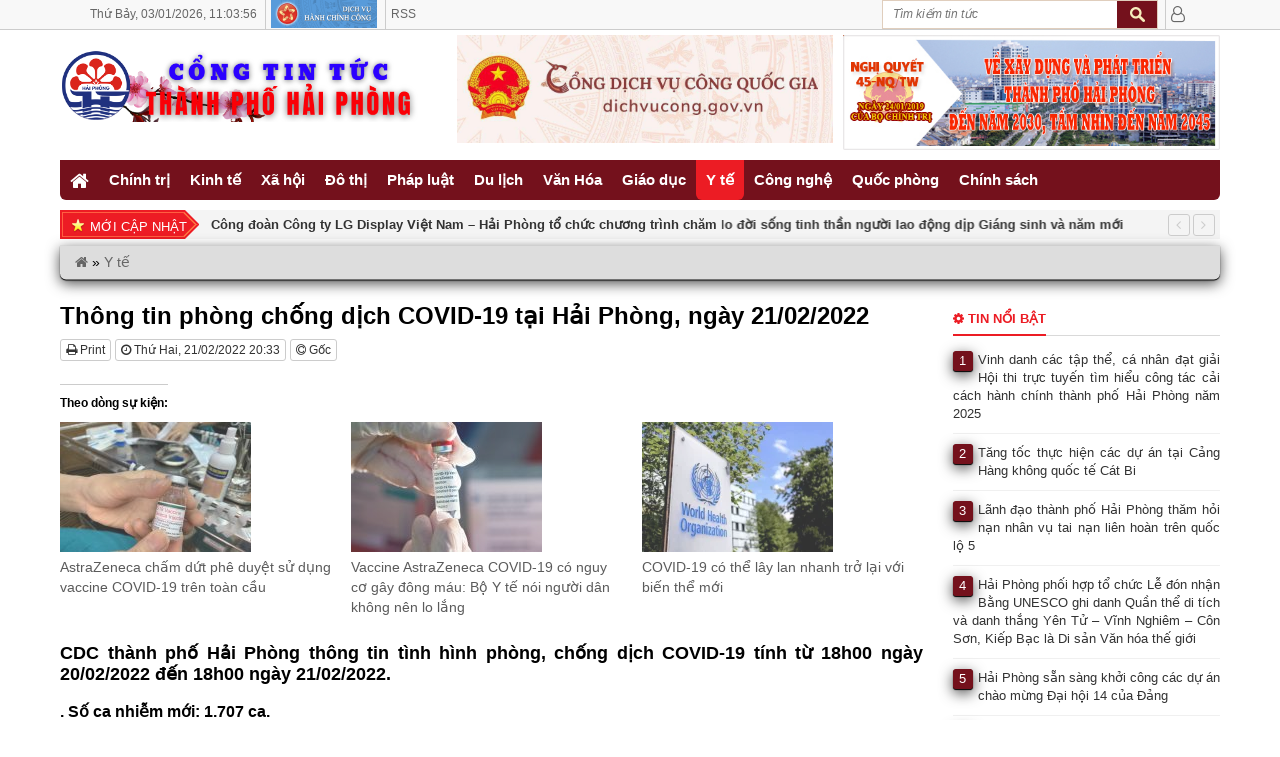

--- FILE ---
content_type: text/html; charset=UTF-8
request_url: https://thanhphohaiphong.gov.vn/thong-tin-phong-chong-dich-covid-19-tai-hai-phong-ngay-21-02-2022.html
body_size: 13677
content:
<!DOCTYPE HTML><html
lang=vi-VN><head><style>img.lazy{min-height:1px}</style><link
href=https://thanhphohaiphong.gov.vn/wp-content/plugins/w3-total-cache/pub/js/lazyload.min.js as=script> <script async defer crossorigin=anonymous src="https://connect.facebook.net/vi_VN/sdk.js#xfbml=1&version=v22.0"></script> <meta
name='robots' content='index, follow, max-image-preview:large, max-snippet:-1, max-video-preview:-1'><style>img:is([sizes="auto" i], [sizes^="auto," i]) { contain-intrinsic-size: 3000px 1500px }</style><meta
charset="UTF-8"><meta
http-equiv="X-UA-Compatible" content="IE=edge"><meta
name="viewport" content="width=device-width, initial-scale=1.0"><meta
property="article:author" content="https://www.facebook.com/congtintuchaiphong"><meta
property="fb:app_id" content=""><meta
property="fb:admins" content="330147710967887"><meta
name="msvalidate.01" content="6296DE91ED05DB39EC280D7622C12C24"> <script>function startTime() {
			  var today = new Date();
			  var h = today.getHours();
			  var m = today.getMinutes();
			  var s = today.getSeconds();
			  m = checkTime(m);
			  s = checkTime(s);
			  document.getElementById('clock').innerHTML =
			  h + ":" + m + ":" + s;
			  var t = setTimeout(startTime, 500);
			}
			function checkTime(i) {
			  if (i < 10) {i = "0" + i};  // add zero in front of numbers < 10
			  return i;
			}</script> <script>document.addEventListener("visibilitychange", function() {
				if (document.hidden){
					console.log("Browser tab is hidden")
				} else {
					console.log("Browser tab is visible")
					location.reload();
				}
			});</script> <title>Thông tin phòng chống dịch COVID-19 tại Hải Phòng, ngày 21/02/2022</title><meta
name="description" content="CDC thành phố Hải Phòng thông tin tình hình phòng, chống dịch COVID-19 tính từ 18h00 ngày 20/02/2022 đến 18h00 ngày 21/02/2022. . Số ca nhiễm mới: 1.707 | Cổng tin tức thành phố Hải Phòng"><link
rel=canonical href=https://thanhphohaiphong.gov.vn/thong-tin-phong-chong-dich-covid-19-tai-hai-phong-ngay-21-02-2022.html><meta
property="og:locale" content="vi_VN"><meta
property="og:type" content="article"><meta
property="og:title" content="Thông tin phòng chống dịch COVID-19 tại Hải Phòng, ngày 21/02/2022"><meta
property="og:description" content="CDC thành phố Hải Phòng thông tin tình hình phòng, chống dịch COVID-19 tính từ 18h00 ngày 20/02/2022 đến 18h00 ngày 21/02/2022. . Số ca nhiễm mới: 1.707 | Cổng tin tức thành phố Hải Phòng"><meta
property="og:url" content="https://thanhphohaiphong.gov.vn/thong-tin-phong-chong-dich-covid-19-tai-hai-phong-ngay-21-02-2022.html"><meta
property="og:site_name" content="Cổng tin tức thành phố Hải Phòng"><meta
property="article:publisher" content="https://www.facebook.com/congtintuchaiphong"><meta
property="article:published_time" content="2022-02-21T13:33:25+00:00"><meta
property="og:image" content="https://thanhphohaiphong.gov.vn/wp-content/uploads/2022/02/Gia-dich-vu-xet-nghiem-SARS-CoV-2-ap-dung-tu-ngay-2122022-86222-6378089717177370261-scaled.jpg"><meta
property="og:image:width" content="2560"><meta
property="og:image:height" content="1920"><meta
property="og:image:type" content="image/jpeg"><meta
name="author" content="Nguyễn Đức Hạnh"><meta
name="twitter:card" content="summary_large_image"><meta
name="twitter:creator" content="@tintuchaiphong"><meta
name="twitter:site" content="@tintuchaiphong"> <script type=application/ld+json class=yoast-schema-graph>{"@context":"https://schema.org","@graph":[{"@type":"Article","@id":"https://thanhphohaiphong.gov.vn/thong-tin-phong-chong-dich-covid-19-tai-hai-phong-ngay-21-02-2022.html#article","isPartOf":{"@id":"https://thanhphohaiphong.gov.vn/thong-tin-phong-chong-dich-covid-19-tai-hai-phong-ngay-21-02-2022.html"},"author":{"name":"Nguyễn Đức Hạnh","@id":"https://thanhphohaiphong.gov.vn/#/schema/person/5efbdb5237be7465be9d0713d59e99c9"},"headline":"Thông tin phòng chống dịch COVID-19 tại Hải Phòng, ngày 21/02/2022","datePublished":"2022-02-21T13:33:25+00:00","mainEntityOfPage":{"@id":"https://thanhphohaiphong.gov.vn/thong-tin-phong-chong-dich-covid-19-tai-hai-phong-ngay-21-02-2022.html"},"wordCount":416,"publisher":{"@id":"https://thanhphohaiphong.gov.vn/#organization"},"image":{"@id":"https://thanhphohaiphong.gov.vn/thong-tin-phong-chong-dich-covid-19-tai-hai-phong-ngay-21-02-2022.html#primaryimage"},"thumbnailUrl":"https://thanhphohaiphong.gov.vn/wp-content/uploads/2022/02/Gia-dich-vu-xet-nghiem-SARS-CoV-2-ap-dung-tu-ngay-2122022-86222-6378089717177370261-scaled.jpg","keywords":["haiphong.gov.vn"],"articleSection":["Y tế"],"inLanguage":"vi"},{"@type":"WebPage","@id":"https://thanhphohaiphong.gov.vn/thong-tin-phong-chong-dich-covid-19-tai-hai-phong-ngay-21-02-2022.html","url":"https://thanhphohaiphong.gov.vn/thong-tin-phong-chong-dich-covid-19-tai-hai-phong-ngay-21-02-2022.html","name":"Thông tin phòng chống dịch COVID-19 tại Hải Phòng, ngày 21/02/2022","isPartOf":{"@id":"https://thanhphohaiphong.gov.vn/#website"},"primaryImageOfPage":{"@id":"https://thanhphohaiphong.gov.vn/thong-tin-phong-chong-dich-covid-19-tai-hai-phong-ngay-21-02-2022.html#primaryimage"},"image":{"@id":"https://thanhphohaiphong.gov.vn/thong-tin-phong-chong-dich-covid-19-tai-hai-phong-ngay-21-02-2022.html#primaryimage"},"thumbnailUrl":"https://thanhphohaiphong.gov.vn/wp-content/uploads/2022/02/Gia-dich-vu-xet-nghiem-SARS-CoV-2-ap-dung-tu-ngay-2122022-86222-6378089717177370261-scaled.jpg","datePublished":"2022-02-21T13:33:25+00:00","description":"CDC thành phố Hải Phòng thông tin tình hình phòng, chống dịch COVID-19 tính từ 18h00 ngày 20/02/2022 đến 18h00 ngày 21/02/2022. . Số ca nhiễm mới: 1.707 | Cổng tin tức thành phố Hải Phòng","breadcrumb":{"@id":"https://thanhphohaiphong.gov.vn/thong-tin-phong-chong-dich-covid-19-tai-hai-phong-ngay-21-02-2022.html#breadcrumb"},"inLanguage":"vi","potentialAction":[{"@type":"ReadAction","target":["https://thanhphohaiphong.gov.vn/thong-tin-phong-chong-dich-covid-19-tai-hai-phong-ngay-21-02-2022.html"]}]},{"@type":"ImageObject","inLanguage":"vi","@id":"https://thanhphohaiphong.gov.vn/thong-tin-phong-chong-dich-covid-19-tai-hai-phong-ngay-21-02-2022.html#primaryimage","url":"https://thanhphohaiphong.gov.vn/wp-content/uploads/2022/02/Gia-dich-vu-xet-nghiem-SARS-CoV-2-ap-dung-tu-ngay-2122022-86222-6378089717177370261-scaled.jpg","contentUrl":"https://thanhphohaiphong.gov.vn/wp-content/uploads/2022/02/Gia-dich-vu-xet-nghiem-SARS-CoV-2-ap-dung-tu-ngay-2122022-86222-6378089717177370261-scaled.jpg","width":2560,"height":1920},{"@type":"BreadcrumbList","@id":"https://thanhphohaiphong.gov.vn/thong-tin-phong-chong-dich-covid-19-tai-hai-phong-ngay-21-02-2022.html#breadcrumb","itemListElement":[{"@type":"ListItem","position":1,"name":"","item":"https://thanhphohaiphong.gov.vn/"},{"@type":"ListItem","position":2,"name":"Y tế","item":"https://thanhphohaiphong.gov.vn/y-te"},{"@type":"ListItem","position":3,"name":"Thông tin phòng chống dịch COVID-19 tại Hải Phòng, ngày 21/02/2022"}]},{"@type":"WebSite","@id":"https://thanhphohaiphong.gov.vn/#website","url":"https://thanhphohaiphong.gov.vn/","name":"Cổng tin tức thành phố Hải Phòng","description":"","publisher":{"@id":"https://thanhphohaiphong.gov.vn/#organization"},"potentialAction":[{"@type":"SearchAction","target":{"@type":"EntryPoint","urlTemplate":"https://thanhphohaiphong.gov.vn/?s={search_term_string}"},"query-input":{"@type":"PropertyValueSpecification","valueRequired":true,"valueName":"search_term_string"}}],"inLanguage":"vi"},{"@type":"Organization","@id":"https://thanhphohaiphong.gov.vn/#organization","name":"Cổng tin tức thành phố Hải Phòng","url":"https://thanhphohaiphong.gov.vn/","logo":{"@type":"ImageObject","inLanguage":"vi","@id":"https://thanhphohaiphong.gov.vn/#/schema/logo/image/","url":"https://thanhphohaiphong.gov.vn/wp-content/uploads/2019/01/Logo_S4T.png","contentUrl":"https://thanhphohaiphong.gov.vn/wp-content/uploads/2019/01/Logo_S4T.png","width":698,"height":697,"caption":"Cổng tin tức thành phố Hải Phòng"},"image":{"@id":"https://thanhphohaiphong.gov.vn/#/schema/logo/image/"},"sameAs":["https://www.facebook.com/congtintuchaiphong","https://x.com/tintuchaiphong"]},{"@type":"Person","@id":"https://thanhphohaiphong.gov.vn/#/schema/person/5efbdb5237be7465be9d0713d59e99c9","name":"Nguyễn Đức Hạnh","image":{"@type":"ImageObject","inLanguage":"vi","@id":"https://thanhphohaiphong.gov.vn/#/schema/person/image/","url":"https://secure.gravatar.com/avatar/c4c1bdc9234bc53e992c1f794b0ec399296c1185b7233587d095d42fa743047a?s=96&d=mm&r=g","contentUrl":"https://secure.gravatar.com/avatar/c4c1bdc9234bc53e992c1f794b0ec399296c1185b7233587d095d42fa743047a?s=96&d=mm&r=g","caption":"Nguyễn Đức Hạnh"},"sameAs":["https://thanhphohaiphong.gov.vn"]}]}</script> <link
rel=amphtml href=https://thanhphohaiphong.gov.vn/thong-tin-phong-chong-dich-covid-19-tai-hai-phong-ngay-21-02-2022.html/amp><meta
name="generator" content="AMP for WP 1.1.7.1"><link
rel=dns-prefetch href=//www.googletagmanager.com><link
rel=stylesheet id=wp-block-library-css href=https://thanhphohaiphong.gov.vn/wp-includes/css/dist/block-library/style.min.css type=text/css media=all><style id=classic-theme-styles-inline-css>/*! This file is auto-generated */
.wp-block-button__link{color:#fff;background-color:#32373c;border-radius:9999px;box-shadow:none;text-decoration:none;padding:calc(.667em + 2px) calc(1.333em + 2px);font-size:1.125em}.wp-block-file__button{background:#32373c;color:#fff;text-decoration:none}</style><style id=global-styles-inline-css>/*<![CDATA[*/:root{--wp--preset--aspect-ratio--square: 1;--wp--preset--aspect-ratio--4-3: 4/3;--wp--preset--aspect-ratio--3-4: 3/4;--wp--preset--aspect-ratio--3-2: 3/2;--wp--preset--aspect-ratio--2-3: 2/3;--wp--preset--aspect-ratio--16-9: 16/9;--wp--preset--aspect-ratio--9-16: 9/16;--wp--preset--color--black: #000000;--wp--preset--color--cyan-bluish-gray: #abb8c3;--wp--preset--color--white: #ffffff;--wp--preset--color--pale-pink: #f78da7;--wp--preset--color--vivid-red: #cf2e2e;--wp--preset--color--luminous-vivid-orange: #ff6900;--wp--preset--color--luminous-vivid-amber: #fcb900;--wp--preset--color--light-green-cyan: #7bdcb5;--wp--preset--color--vivid-green-cyan: #00d084;--wp--preset--color--pale-cyan-blue: #8ed1fc;--wp--preset--color--vivid-cyan-blue: #0693e3;--wp--preset--color--vivid-purple: #9b51e0;--wp--preset--gradient--vivid-cyan-blue-to-vivid-purple: linear-gradient(135deg,rgba(6,147,227,1) 0%,rgb(155,81,224) 100%);--wp--preset--gradient--light-green-cyan-to-vivid-green-cyan: linear-gradient(135deg,rgb(122,220,180) 0%,rgb(0,208,130) 100%);--wp--preset--gradient--luminous-vivid-amber-to-luminous-vivid-orange: linear-gradient(135deg,rgba(252,185,0,1) 0%,rgba(255,105,0,1) 100%);--wp--preset--gradient--luminous-vivid-orange-to-vivid-red: linear-gradient(135deg,rgba(255,105,0,1) 0%,rgb(207,46,46) 100%);--wp--preset--gradient--very-light-gray-to-cyan-bluish-gray: linear-gradient(135deg,rgb(238,238,238) 0%,rgb(169,184,195) 100%);--wp--preset--gradient--cool-to-warm-spectrum: linear-gradient(135deg,rgb(74,234,220) 0%,rgb(151,120,209) 20%,rgb(207,42,186) 40%,rgb(238,44,130) 60%,rgb(251,105,98) 80%,rgb(254,248,76) 100%);--wp--preset--gradient--blush-light-purple: linear-gradient(135deg,rgb(255,206,236) 0%,rgb(152,150,240) 100%);--wp--preset--gradient--blush-bordeaux: linear-gradient(135deg,rgb(254,205,165) 0%,rgb(254,45,45) 50%,rgb(107,0,62) 100%);--wp--preset--gradient--luminous-dusk: linear-gradient(135deg,rgb(255,203,112) 0%,rgb(199,81,192) 50%,rgb(65,88,208) 100%);--wp--preset--gradient--pale-ocean: linear-gradient(135deg,rgb(255,245,203) 0%,rgb(182,227,212) 50%,rgb(51,167,181) 100%);--wp--preset--gradient--electric-grass: linear-gradient(135deg,rgb(202,248,128) 0%,rgb(113,206,126) 100%);--wp--preset--gradient--midnight: linear-gradient(135deg,rgb(2,3,129) 0%,rgb(40,116,252) 100%);--wp--preset--font-size--small: 13px;--wp--preset--font-size--medium: 20px;--wp--preset--font-size--large: 36px;--wp--preset--font-size--x-large: 42px;--wp--preset--spacing--20: 0.44rem;--wp--preset--spacing--30: 0.67rem;--wp--preset--spacing--40: 1rem;--wp--preset--spacing--50: 1.5rem;--wp--preset--spacing--60: 2.25rem;--wp--preset--spacing--70: 3.38rem;--wp--preset--spacing--80: 5.06rem;--wp--preset--shadow--natural: 6px 6px 9px rgba(0, 0, 0, 0.2);--wp--preset--shadow--deep: 12px 12px 50px rgba(0, 0, 0, 0.4);--wp--preset--shadow--sharp: 6px 6px 0px rgba(0, 0, 0, 0.2);--wp--preset--shadow--outlined: 6px 6px 0px -3px rgba(255, 255, 255, 1), 6px 6px rgba(0, 0, 0, 1);--wp--preset--shadow--crisp: 6px 6px 0px rgba(0, 0, 0, 1);}:where(.is-layout-flex){gap: 0.5em;}:where(.is-layout-grid){gap: 0.5em;}body .is-layout-flex{display: flex;}.is-layout-flex{flex-wrap: wrap;align-items: center;}.is-layout-flex > :is(*, div){margin: 0;}body .is-layout-grid{display: grid;}.is-layout-grid > :is(*, div){margin: 0;}:where(.wp-block-columns.is-layout-flex){gap: 2em;}:where(.wp-block-columns.is-layout-grid){gap: 2em;}:where(.wp-block-post-template.is-layout-flex){gap: 1.25em;}:where(.wp-block-post-template.is-layout-grid){gap: 1.25em;}.has-black-color{color: var(--wp--preset--color--black) !important;}.has-cyan-bluish-gray-color{color: var(--wp--preset--color--cyan-bluish-gray) !important;}.has-white-color{color: var(--wp--preset--color--white) !important;}.has-pale-pink-color{color: var(--wp--preset--color--pale-pink) !important;}.has-vivid-red-color{color: var(--wp--preset--color--vivid-red) !important;}.has-luminous-vivid-orange-color{color: var(--wp--preset--color--luminous-vivid-orange) !important;}.has-luminous-vivid-amber-color{color: var(--wp--preset--color--luminous-vivid-amber) !important;}.has-light-green-cyan-color{color: var(--wp--preset--color--light-green-cyan) !important;}.has-vivid-green-cyan-color{color: var(--wp--preset--color--vivid-green-cyan) !important;}.has-pale-cyan-blue-color{color: var(--wp--preset--color--pale-cyan-blue) !important;}.has-vivid-cyan-blue-color{color: var(--wp--preset--color--vivid-cyan-blue) !important;}.has-vivid-purple-color{color: var(--wp--preset--color--vivid-purple) !important;}.has-black-background-color{background-color: var(--wp--preset--color--black) !important;}.has-cyan-bluish-gray-background-color{background-color: var(--wp--preset--color--cyan-bluish-gray) !important;}.has-white-background-color{background-color: var(--wp--preset--color--white) !important;}.has-pale-pink-background-color{background-color: var(--wp--preset--color--pale-pink) !important;}.has-vivid-red-background-color{background-color: var(--wp--preset--color--vivid-red) !important;}.has-luminous-vivid-orange-background-color{background-color: var(--wp--preset--color--luminous-vivid-orange) !important;}.has-luminous-vivid-amber-background-color{background-color: var(--wp--preset--color--luminous-vivid-amber) !important;}.has-light-green-cyan-background-color{background-color: var(--wp--preset--color--light-green-cyan) !important;}.has-vivid-green-cyan-background-color{background-color: var(--wp--preset--color--vivid-green-cyan) !important;}.has-pale-cyan-blue-background-color{background-color: var(--wp--preset--color--pale-cyan-blue) !important;}.has-vivid-cyan-blue-background-color{background-color: var(--wp--preset--color--vivid-cyan-blue) !important;}.has-vivid-purple-background-color{background-color: var(--wp--preset--color--vivid-purple) !important;}.has-black-border-color{border-color: var(--wp--preset--color--black) !important;}.has-cyan-bluish-gray-border-color{border-color: var(--wp--preset--color--cyan-bluish-gray) !important;}.has-white-border-color{border-color: var(--wp--preset--color--white) !important;}.has-pale-pink-border-color{border-color: var(--wp--preset--color--pale-pink) !important;}.has-vivid-red-border-color{border-color: var(--wp--preset--color--vivid-red) !important;}.has-luminous-vivid-orange-border-color{border-color: var(--wp--preset--color--luminous-vivid-orange) !important;}.has-luminous-vivid-amber-border-color{border-color: var(--wp--preset--color--luminous-vivid-amber) !important;}.has-light-green-cyan-border-color{border-color: var(--wp--preset--color--light-green-cyan) !important;}.has-vivid-green-cyan-border-color{border-color: var(--wp--preset--color--vivid-green-cyan) !important;}.has-pale-cyan-blue-border-color{border-color: var(--wp--preset--color--pale-cyan-blue) !important;}.has-vivid-cyan-blue-border-color{border-color: var(--wp--preset--color--vivid-cyan-blue) !important;}.has-vivid-purple-border-color{border-color: var(--wp--preset--color--vivid-purple) !important;}.has-vivid-cyan-blue-to-vivid-purple-gradient-background{background: var(--wp--preset--gradient--vivid-cyan-blue-to-vivid-purple) !important;}.has-light-green-cyan-to-vivid-green-cyan-gradient-background{background: var(--wp--preset--gradient--light-green-cyan-to-vivid-green-cyan) !important;}.has-luminous-vivid-amber-to-luminous-vivid-orange-gradient-background{background: var(--wp--preset--gradient--luminous-vivid-amber-to-luminous-vivid-orange) !important;}.has-luminous-vivid-orange-to-vivid-red-gradient-background{background: var(--wp--preset--gradient--luminous-vivid-orange-to-vivid-red) !important;}.has-very-light-gray-to-cyan-bluish-gray-gradient-background{background: var(--wp--preset--gradient--very-light-gray-to-cyan-bluish-gray) !important;}.has-cool-to-warm-spectrum-gradient-background{background: var(--wp--preset--gradient--cool-to-warm-spectrum) !important;}.has-blush-light-purple-gradient-background{background: var(--wp--preset--gradient--blush-light-purple) !important;}.has-blush-bordeaux-gradient-background{background: var(--wp--preset--gradient--blush-bordeaux) !important;}.has-luminous-dusk-gradient-background{background: var(--wp--preset--gradient--luminous-dusk) !important;}.has-pale-ocean-gradient-background{background: var(--wp--preset--gradient--pale-ocean) !important;}.has-electric-grass-gradient-background{background: var(--wp--preset--gradient--electric-grass) !important;}.has-midnight-gradient-background{background: var(--wp--preset--gradient--midnight) !important;}.has-small-font-size{font-size: var(--wp--preset--font-size--small) !important;}.has-medium-font-size{font-size: var(--wp--preset--font-size--medium) !important;}.has-large-font-size{font-size: var(--wp--preset--font-size--large) !important;}.has-x-large-font-size{font-size: var(--wp--preset--font-size--x-large) !important;}
:where(.wp-block-post-template.is-layout-flex){gap: 1.25em;}:where(.wp-block-post-template.is-layout-grid){gap: 1.25em;}
:where(.wp-block-columns.is-layout-flex){gap: 2em;}:where(.wp-block-columns.is-layout-grid){gap: 2em;}
:root :where(.wp-block-pullquote){font-size: 1.5em;line-height: 1.6;}/*]]>*/</style><link
rel=stylesheet id=bootstrap-css href=https://thanhphohaiphong.gov.vn/wp-content/themes/tintuc/bootstrap/css/bootstrap.min.css type=text/css media=all><link
rel=stylesheet id=owl.carousel-css href=https://thanhphohaiphong.gov.vn/wp-content/themes/tintuc/css/owl.carousel.min.css type=text/css media=all><link
rel=stylesheet id=owl.theme-css href=https://thanhphohaiphong.gov.vn/wp-content/themes/tintuc/css/owl.theme.default.min.css type=text/css media=all><link
rel=stylesheet id=owl.animate-css href=https://thanhphohaiphong.gov.vn/wp-content/themes/tintuc/css/animate.min.css type=text/css media=all><link
rel=stylesheet id=style-css href=https://thanhphohaiphong.gov.vn/wp-content/themes/tintuc/style.css type=text/css media=all><link
rel=stylesheet id=kqxsmb_css-css href=https://thanhphohaiphong.gov.vn/wp-content/themes/tintuc/css/xsmb.css type=text/css media=all><link
rel=stylesheet id=thoitiet_css-css href=https://thanhphohaiphong.gov.vn/wp-content/themes/tintuc/css/thoitiet.css type=text/css media=all> <script defer src=https://thanhphohaiphong.gov.vn/wp-content/plugins/stop-user-enumeration/frontend/js/frontend.js id=stop-user-enumeration-js defer=defer data-wp-strategy=defer></script> <script defer src=https://thanhphohaiphong.gov.vn/wp-includes/js/jquery/jquery.min.js id=jquery-core-js></script> <script defer src=https://thanhphohaiphong.gov.vn/wp-includes/js/jquery/jquery-migrate.min.js id=jquery-migrate-js></script> <script defer src=https://thanhphohaiphong.gov.vn/wp-content/themes/tintuc/bootstrap/js/bootstrap.min.js id=bootstrap-js></script> 
 <script defer src="https://www.googletagmanager.com/gtag/js?id=GT-57SKQ2J" id=google_gtagjs-js async></script> <script id=google_gtagjs-js-after>window.dataLayer = window.dataLayer || [];function gtag(){dataLayer.push(arguments);}
gtag("set","linker",{"domains":["thanhphohaiphong.gov.vn"]});
gtag("js", new Date());
gtag("set", "developer_id.dZTNiMT", true);
gtag("config", "GT-57SKQ2J");</script> <meta
name="generator" content="Site Kit by Google 1.162.1">		<!--[if lt IE 9]> <script src=https://thanhphohaiphong.gov.vn/wp-content/themes/tintuc/framework/core/js/html5.js></script> <script src=https://thanhphohaiphong.gov.vn/wp-content/themes/tintuc/framework/core/js/css3-mediaqueries.js></script> <![endif]-->
<!--[if lte IE 9]><link
rel=stylesheet type=text/css href=https://thanhphohaiphong.gov.vn/wp-content/themes/tintuc/framework/core/css/ie.css>
<![endif]--><meta
name="theme-color" content="#f8f8f8"><meta
name="msapplication-navbutton-color" content="#f8f8f8"><meta
name="apple-mobile-web-app-capable" content="yes"><meta
name="apple-mobile-web-app-title" content="Cổng tin tức thành phố Hải Phòng"><meta
name="apple-mobile-web-app-status-bar-style" content="black-translucent"><meta
name="msapplication-navbutton-color" content="#f8f8f8"><meta
name="msapplication-TileColor" content="#EC1C24"><meta
name="msapplication-TileImage" content="https://thanhphohaiphong.gov.vn/favicon/mstile-144x144.png"><link
rel=apple-touch-icon sizes=180x180 href=https://thanhphohaiphong.gov.vn/favicon/apple-touch-icon.png><link
rel=icon type=image/png sizes=192x192  href=https://thanhphohaiphong.gov.vn/favicon/android-chrome-192x192.png><link
rel=icon type=image/png sizes=32x32 href=https://thanhphohaiphong.gov.vn/favicon/favicon-32x32.png><link
rel=icon type=image/png sizes=16x16 href=https://thanhphohaiphong.gov.vn/favicon/favicon-16x16.png><link
rel=manifest href=https://thanhphohaiphong.gov.vn/favicon/site.webmanifest><link
rel=mask-icon href=https://thanhphohaiphong.gov.vn/favicon/safari-pinned-tab.svg color=#3399ff><link
href=https://cdnjs.cloudflare.com/ajax/libs/font-awesome/4.7.0/css/font-awesome.min.css rel=stylesheet><link
rel=icon href=https://thanhphohaiphong.gov.vn/wp-content/uploads/2019/08/Logo-144x140.png sizes=32x32><link
rel=icon href=https://thanhphohaiphong.gov.vn/wp-content/uploads/2019/08/Logo.png sizes=192x192><link
rel=apple-touch-icon href=https://thanhphohaiphong.gov.vn/wp-content/uploads/2019/08/Logo.png><meta
name="msapplication-TileImage" content="https://thanhphohaiphong.gov.vn/wp-content/uploads/2019/08/Logo.png"></head><body
class="wp-singular post-template-default single single-post postid-247422 single-format-standard wp-theme-tintuc" onload=startTime()><div
id=top_taskbar class=hide_mobile><div
class=top_taskbar_container><ul
class=top_taskbar_contact>
<li
style="white-space: nowrap;">
<span
class=timer>
<span>Thứ Bảy,</span>
<span>03/01/2026,</span> 	<span
id=clock></span>
</span>
</li>
<li><a
href=http://dichvucong.haiphong.gov.vn title="Dịch vụ Hành chính công" target=_blank rel=nofollow><img
class=lazy src="data:image/svg+xml,%3Csvg%20xmlns='http://www.w3.org/2000/svg'%20viewBox='0%200%20106%2028'%3E%3C/svg%3E" data-src=https://thanhphohaiphong.gov.vn/wp-content/uploads/2019/02/hanhchinhcong.png alt="Dịch vụ Hành chính công" width=106 height=28></a></li>
<li><a
href=/feed id>RSS</a></li></ul><ul
class=top_taskbar_form_log>
<li
class=block_search_web><div
class=left><form
method=get id=searchform action=https://thanhphohaiphong.gov.vn>
<input
class=text-search type=text value placeholder="Tìm kiếm tin tức"
name=s id=s  onblur="if (this.value == '')  {this.value = 'Tìm kiếm tin tức';}"
onfocus="if (this.value == 'Tìm kiếm tin tức') {this.value = '';}">
<input
type=submit id=buttom-search class=buttom-search value></form></div>
</li>
<li
class=top_taskbar_user>
<a
href=/admin title="Quản trị"><i
class="fa fa-user-o fa-lg"></i></a>
</li></ul><div
class=clear></div></div></div><div
class=wrapper><div
id=header-wrapper><header
id=header class=header><div
class=logo-banner><div
class=wrapper-logo-banner><div
class=container><div
class=row><div
class="col-lg-4 col-sm-4 col-xs-12"><div
class=logo>
<a
title="Cổng tin tức thành phố Hải Phòng" href=https://thanhphohaiphong.gov.vn rel=home>
<img
class=lazy src="data:image/svg+xml,%3Csvg%20xmlns='http://www.w3.org/2000/svg'%20viewBox='0%200%201%201'%3E%3C/svg%3E" data-src=https://thanhphohaiphong.gov.vn/wp-content/uploads/2019/01/Logo_AMP-1.png alt="Cổng tin tức thành phố Hải Phòng" style="margin-top: 15px;">
</a></div></div><div
class=col-sm-4 style=padding-right:5px;><a
href=https://thanhphohaiphong.gov.vn/van-hoa title="Kỷ niệm 70 năm Ngày giải phóng Hải Phòng" target=_blank rel="nofollow noopener"><img
class="hide_mobile lazy" src="data:image/svg+xml,%3Csvg%20xmlns='http://www.w3.org/2000/svg'%20viewBox='0%200%201%201'%3E%3C/svg%3E" data-src=https://thanhphohaiphong.gov.vn/wp-content/uploads/2020/02/dvc-banner.jpg alt="Kỷ niệm 70 năm Ngày giải phóng Hải Phòng"></a></div><div
class=col-sm-4 style=padding-left:5px;><a
href=http://haiphong.gov.vn/p-UBNDTP/c-10850/nghi-quyet-so-45-nqtw-ngay-2412019-cua-bo-chinh-tr title="Nghị quyết số 45-NQ/TW ngày 24/01/2019" target=_blank rel="nofollow noopener"><img
class="hide_mobile lazy" src="data:image/svg+xml,%3Csvg%20xmlns='http://www.w3.org/2000/svg'%20viewBox='0%200%201%201'%3E%3C/svg%3E" data-src=https://thanhphohaiphong.gov.vn/wp-content/uploads/2020/03/Banner_NQ45.jpg alt="Nghị quyết số 45-NQ/TW ngày 24/01/2019"></a></div></div></div></div></div><div
class=wrapper-main-menu><div
class=container><div
class=row><div
class=col-lg-12><nav
class=main-menu><ul
id=menu-top-menu class=menu>
<li
class=close-menu>
<a
class href=# title=Close>
<i
class="fa fa-times-circle"></i>
</a>
</li>
<li
id=menu-item-33 class="menu-item menu-item-type-custom menu-item-object-custom menu-item-33"><a
href=/ ><i
class="fa fa-home fa-lg" aria-hidden=true></i></a></li>
<li
id=menu-item-26 class="menu-item menu-item-type-taxonomy menu-item-object-category menu-item-26"><a
href=https://thanhphohaiphong.gov.vn/chinh-tri>Chính trị</a></li>
<li
id=menu-item-20136 class="menu-item menu-item-type-taxonomy menu-item-object-category menu-item-20136"><a
href=https://thanhphohaiphong.gov.vn/kinh-te>Kinh tế</a></li>
<li
id=menu-item-20146 class="menu-item menu-item-type-taxonomy menu-item-object-category menu-item-20146"><a
href=https://thanhphohaiphong.gov.vn/xa-hoi>Xã hội</a></li>
<li
id=menu-item-20164 class="menu-item menu-item-type-taxonomy menu-item-object-category menu-item-20164"><a
href=https://thanhphohaiphong.gov.vn/do-thi>Đô thị</a></li>
<li
id=menu-item-20143 class="menu-item menu-item-type-taxonomy menu-item-object-category menu-item-has-children menu-item-20143"><a
href=https://thanhphohaiphong.gov.vn/phap-luat>Pháp luật</a><ul
class=sub-menu>
<li
id=menu-item-47998 class="menu-item menu-item-type-taxonomy menu-item-object-category menu-item-47998"><a
href=https://thanhphohaiphong.gov.vn/phap-luat/pho-bien-phap-luat>Phổ biến Pháp luật</a></li></ul>
</li>
<li
id=menu-item-20157 class="menu-item menu-item-type-taxonomy menu-item-object-category menu-item-20157"><a
href=https://thanhphohaiphong.gov.vn/du-lich>Du lịch</a></li>
<li
id=menu-item-20150 class="menu-item menu-item-type-taxonomy menu-item-object-category menu-item-20150"><a
href=https://thanhphohaiphong.gov.vn/van-hoa>Văn Hóa</a></li>
<li
id=menu-item-20153 class="menu-item menu-item-type-taxonomy menu-item-object-category menu-item-20153"><a
href=https://thanhphohaiphong.gov.vn/giao-duc>Giáo dục</a></li>
<li
id=menu-item-20154 class="menu-item menu-item-type-taxonomy menu-item-object-category current-post-ancestor current-menu-parent current-post-parent menu-item-20154"><a
href=https://thanhphohaiphong.gov.vn/y-te>Y tế</a></li>
<li
id=menu-item-20159 class="menu-item menu-item-type-taxonomy menu-item-object-category menu-item-20159"><a
href=https://thanhphohaiphong.gov.vn/cong-nghe>Công nghệ</a></li>
<li
id=menu-item-20166 class="menu-item menu-item-type-taxonomy menu-item-object-category menu-item-20166"><a
href=https://thanhphohaiphong.gov.vn/quoc-phong>Quốc phòng</a></li>
<li
id=menu-item-20144 class="menu-item menu-item-type-taxonomy menu-item-object-category menu-item-20144"><a
href=https://thanhphohaiphong.gov.vn/chinh-sach>Chính sách</a></li></ul></nav><nav
id=site-navigation class=main-navigation>
<button
type=button class="navbar-toggle off-canvas-toggle" id=show-menu>
<span
class=sr-only>Toggle navigation</span>
<span
class=icon-bar></span>
<span
class=icon-bar></span>
<span
class=icon-bar></span>
</button>
<a
class=logo2 title="Cổng tin tức thành phố Hải Phòng" href=https://thanhphohaiphong.gov.vn rel=home>
<img
class=lazy src="data:image/svg+xml,%3Csvg%20xmlns='http://www.w3.org/2000/svg'%20viewBox='0%200%201%201'%3E%3C/svg%3E" data-src=https://thanhphohaiphong.gov.vn/wp-content/uploads/2019/01/Logo_AMP-1.png alt="Cổng tin tức thành phố Hải Phòng">
</a>
<a
href=/admin id=reload title="Quản trị"><i
class="fa fa-user-o fa-lg"></i></a></nav><div
id=off-canvas><div
class=off-canvas-inner><form
method=get id=searchform action=https://thanhphohaiphong.gov.vn>
<input
class=text-search type=text value placeholder="Tìm kiếm tin tức"
name=s id=s  onblur="if (this.value == '')  {this.value = 'Tìm kiếm tin tức';}"
onfocus="if (this.value == 'Tìm kiếm tin tức') {this.value = '';}">
<input
type=submit id=buttom-search class=buttom-search value></form><ul
id=menu-mobile-menu class=menu>
<li
class=close-menu>
<a
class href=# title=Close>
<i
class="fa fa-times-circle"></i>
</a>
</li>
<li
id=menu-item-17933 class="menu-item menu-item-type-taxonomy menu-item-object-category menu-item-17933"><a
href=https://thanhphohaiphong.gov.vn/chinh-tri>Chính trị</a></li>
<li
id=menu-item-17931 class="menu-item menu-item-type-taxonomy menu-item-object-category menu-item-17931"><a
href=https://thanhphohaiphong.gov.vn/kinh-te>Kinh tế</a></li>
<li
id=menu-item-17937 class="menu-item menu-item-type-taxonomy menu-item-object-category menu-item-17937"><a
href=https://thanhphohaiphong.gov.vn/xa-hoi>Xã hội</a></li>
<li
id=menu-item-17929 class="menu-item menu-item-type-taxonomy menu-item-object-category menu-item-17929"><a
href=https://thanhphohaiphong.gov.vn/do-thi>Đô thị</a></li>
<li
id=menu-item-17927 class="menu-item menu-item-type-taxonomy menu-item-object-category menu-item-17927"><a
href=https://thanhphohaiphong.gov.vn/phap-luat>Pháp luật</a></li>
<li
id=menu-item-17928 class="menu-item menu-item-type-taxonomy menu-item-object-category menu-item-17928"><a
href=https://thanhphohaiphong.gov.vn/du-lich>Du lịch</a></li>
<li
id=menu-item-26832 class="menu-item menu-item-type-taxonomy menu-item-object-category menu-item-26832"><a
href=https://thanhphohaiphong.gov.vn/van-hoa>Văn Hóa</a></li>
<li
id=menu-item-17939 class="menu-item menu-item-type-taxonomy menu-item-object-category menu-item-17939"><a
href=https://thanhphohaiphong.gov.vn/giao-duc>Giáo dục</a></li>
<li
id=menu-item-26833 class="menu-item menu-item-type-taxonomy menu-item-object-category current-post-ancestor current-menu-parent current-post-parent menu-item-26833"><a
href=https://thanhphohaiphong.gov.vn/y-te>Y tế</a></li>
<li
id=menu-item-17930 class="menu-item menu-item-type-taxonomy menu-item-object-category menu-item-17930"><a
href=https://thanhphohaiphong.gov.vn/cong-nghe>Công nghệ</a></li>
<li
id=menu-item-26834 class="menu-item menu-item-type-taxonomy menu-item-object-category menu-item-26834"><a
href=https://thanhphohaiphong.gov.vn/quoc-phong>Quốc phòng</a></li>
<li
id=menu-item-26835 class="menu-item menu-item-type-taxonomy menu-item-object-category menu-item-26835"><a
href=https://thanhphohaiphong.gov.vn/chinh-sach>Chính sách</a></li></ul></div></div></div></div></div></div></header></div><div
id=main><section
class=slider><div
class=container><div
class=row><div
class=col-sm-12><div
class=slider-posts-news><div
class=title-posts-news>Mới cập nhật</div><div
class=append_recent><div
id=owl-slider class=owl-carousel><div
class=item>
<a
class=bold href=https://thanhphohaiphong.gov.vn/cong-doan-cong-ty-lg-display-viet-nam-hai-phong-to-chuc-chuong-trinh-cham-lo-doi-song-tinh-than-nguoi-lao-dong-dip-giang-sinh-va-nam-moi.html title="Công đoàn Công ty LG Display Việt Nam &#8211; Hải Phòng tổ chức chương trình chăm lo đời sống tinh thần người lao động dịp Giáng sinh và năm mới">Công đoàn Công ty LG Display Việt Nam &#8211; Hải Phòng tổ chức chương trình chăm lo đời sống tinh thần người lao động dịp Giáng sinh và năm mới</a></div><div
class=item>
<a
class=bold href=https://thanhphohaiphong.gov.vn/vinh-danh-cac-tap-the-ca-nhan-dat-giai-hoi-thi-truc-tuyen-tim-hieu-cong-tac-cai-cach-hanh-chinh-thanh-pho-hai-phong-nam-2025.html title="Vinh danh các tập thể, cá nhân đạt giải Hội thi trực tuyến tìm hiểu công tác cải cách hành chính thành phố Hải Phòng năm 2025">Vinh danh các tập thể, cá nhân đạt giải Hội thi trực tuyến tìm hiểu công tác cải cách hành chính thành phố Hải Phòng năm 2025</a></div><div
class=item>
<a
class=bold href=https://thanhphohaiphong.gov.vn/tang-toc-thuc-hien-cac-du-an-tai-cang-hang-khong-quoc-te-cat-bi.html title="Tăng tốc thực hiện các dự án tại Cảng Hàng không quốc tế Cát Bi">Tăng tốc thực hiện các dự án tại Cảng Hàng không quốc tế Cát Bi</a></div><div
class=item>
<a
class=bold href=https://thanhphohaiphong.gov.vn/giai-bai-toan-truong-lop-thpt-khi-so-luong-hoc-sinh-lop-9-tang.html title="Giải bài toán trường lớp THPT khi số lượng học sinh lớp 9 tăng">Giải bài toán trường lớp THPT khi số lượng học sinh lớp 9 tăng</a></div><div
class=item>
<a
class=bold href=https://thanhphohaiphong.gov.vn/lanh-dao-thanh-pho-hai-phong-tham-hoi-nan-nhan-vu-tai-nan-lien-hoan-tren-quoc-lo-5.html title="Lãnh đạo thành phố Hải Phòng thăm hỏi nạn nhân vụ tai nạn liên hoàn trên quốc lộ 5">Lãnh đạo thành phố Hải Phòng thăm hỏi nạn nhân vụ tai nạn liên hoàn trên quốc lộ 5</a></div><div
class=item>
<a
class=bold href=https://thanhphohaiphong.gov.vn/tieu-chi-xet-bieu-duong-hoc-sinh-sinh-vien-xuat-sac-tieu-bieu-thanh-pho-hai-phong-nam-2025.html title="Tiêu chí xét biểu dương học sinh, sinh viên xuất sắc tiêu biểu thành phố Hải Phòng năm 2025">Tiêu chí xét biểu dương học sinh, sinh viên xuất sắc tiêu biểu thành phố Hải Phòng năm 2025</a></div><div
class=item>
<a
class=bold href=https://thanhphohaiphong.gov.vn/nam-sinh-truong-thpt-nam-sach-vao-vong-thi-quy-i-duong-len-dinh-olympia.html title="Nam sinh Trường THPT Nam Sách vào vòng thi quý I Đường lên đỉnh Olympia">Nam sinh Trường THPT Nam Sách vào vòng thi quý I Đường lên đỉnh Olympia</a></div><div
class=item>
<a
class=bold href=https://thanhphohaiphong.gov.vn/bao-tang-hai-phong-trung-bay-chuyen-de-con-son-kiep-bac-linh-khi-hoi-tu-va-toa-sang-tai-yen-tu-quang-ninh.html title="Bảo tàng Hải Phòng trưng bày chuyên đề “Côn Sơn, Kiếp Bạc &#8211; Linh khí hội tụ và tỏa sáng” tại Yên Tử (Quảng Ninh)">Bảo tàng Hải Phòng trưng bày chuyên đề “Côn Sơn, Kiếp Bạc &#8211; Linh khí hội tụ và tỏa sáng” tại Yên Tử (Quảng Ninh)</a></div><div
class=item>
<a
class=bold href=https://thanhphohaiphong.gov.vn/benh-vien-kien-an-trien-khai-manh-me-ung-dung-khoa-hoc-cong-nghe-tien-tien-trong-chan-doan-va-dieu-tri.html title="Bệnh viện Kiến An triển khai mạnh mẽ ứng dụng khoa học, công nghệ tiên tiến trong chẩn đoán và điều trị">Bệnh viện Kiến An triển khai mạnh mẽ ứng dụng khoa học, công nghệ tiên tiến trong chẩn đoán và điều trị</a></div><div
class=item>
<a
class=bold href=https://thanhphohaiphong.gov.vn/soi-dong-cac-hoat-dong-van-hoa-van-nghe-tai-pho-di-bo-cho-dem-bach-dang.html title="Sôi động các hoạt động văn hóa, văn nghệ tại phố đi bộ &#8211; chợ đêm Bạch Đằng">Sôi động các hoạt động văn hóa, văn nghệ tại phố đi bộ &#8211; chợ đêm Bạch Đằng</a></div><div
class=item>
<a
class=bold href=https://thanhphohaiphong.gov.vn/hai-phong-phoi-hop-to-chuc-le-don-nhan-bang-unesco-ghi-danh-quan-the-di-tich-va-danh-thang-yen-tu-vinh-nghiem-con-son-kiep-bac-la-di-san-van-hoa-the-gioi.html title="Hải Phòng phối hợp tổ chức Lễ đón nhận Bằng UNESCO ghi danh Quần thể di tích và danh thắng Yên Tử – Vĩnh Nghiêm – Côn Sơn, Kiếp Bạc là Di sản Văn hóa thế giới">Hải Phòng phối hợp tổ chức Lễ đón nhận Bằng UNESCO ghi danh Quần thể di tích và danh thắng Yên Tử – Vĩnh Nghiêm – Côn Sơn, Kiếp Bạc </a></div><div
class=item>
<a
class=bold href=https://thanhphohaiphong.gov.vn/hai-phong-dieu-chinh-muc-thu-phi-tham-quan-danh-lam-thang-canh-tu-nam-2026.html title="Hải Phòng điều chỉnh mức thu phí tham quan danh lam, thắng cảnh từ năm 2026">Hải Phòng điều chỉnh mức thu phí tham quan danh lam, thắng cảnh từ năm 2026</a></div><div
class=item>
<a
class=bold href=https://thanhphohaiphong.gov.vn/xu-phat-15-trieu-dong-thanh-nien-khong-chap-hanh-lenh-kham-tuyen-nghia-vu-quan-su.html title="Xử phạt 15 triệu đồng thanh niên không chấp hành lệnh khám tuyển nghĩa vụ quân sự">Xử phạt 15 triệu đồng thanh niên không chấp hành lệnh khám tuyển nghĩa vụ quân sự</a></div><div
class=item>
<a
class=bold href=https://thanhphohaiphong.gov.vn/so-y-te-hai-phong-ban-giao-114-tram-y-te-ve-ubnd-cac-xa-phuong-dac-khu-quan-ly.html title="Sở Y tế Hải Phòng bàn giao 114 trạm y tế về UBND các xã, phường, đặc khu quản lý">Sở Y tế Hải Phòng bàn giao 114 trạm y tế về UBND các xã, phường, đặc khu quản lý</a></div><div
class=item>
<a
class=bold href=https://thanhphohaiphong.gov.vn/hai-phong-san-sang-khoi-cong-cac-du-an-chao-mung-dai-hoi-14-cua-dang.html title="Hải Phòng sẵn sàng khởi công các dự án chào mừng Đại hội 14 của Đảng">Hải Phòng sẵn sàng khởi công các dự án chào mừng Đại hội 14 của Đảng</a></div></div></div></div></div></div></div></section><section
class=main><div
class=container><div
class=row><div
class=col-xs-12><div
class=breadcrumb><span><span><a
href=https://thanhphohaiphong.gov.vn/ ><i
class="fa fa-home"></i></a></span> » <span><a
href=https://thanhphohaiphong.gov.vn/y-te>Y tế</a></span></span></div></div></div><div
class=row><div
class="col-md-9 col-xs-12"><div
class=row><div
class=col-lg-12><header
class=entry-header><h1 class="cat-links">
Thông tin phòng chống dịch COVID-19 tại Hải Phòng, ngày 21/02/2022</h1></header><div
class=post-content><div
id=date_share class=shareheard>
<span
class="btn btn-default btn-xs hide_mobile">
<a
href=javascript:window.print()><i
class="fa fa-print" aria-hidden=true></i> Print</a>
</span>
<span
class="btn btn-default btn-xs">
<i
class="fa fa-clock-o" aria-hidden=true></i>
<span
class=hide_mobile>Thứ Hai,</span>
<span>21/02/2022</span> 20:33 </span>
<span
class="btn btn-default btn-xs">
<a
href=http://soytehaiphong.gov.vn/ target=_blank rel="nofollow noopener noreferrer"><i
class="fa fa-copyright" aria-hidden=true></i> Gốc</a>
</span></div><div
id=relatedposts class="relatedposts hide_mobile" style="display: block;"><h3 class="relatedposts-headline"><em>Theo dòng sự kiện: </em></h3><div
class="relatedposts-items relatedposts-items-visual relatedposts-grid "><div
class="relatedposts-post relatedposts-post0 relatedposts-post-thumbs" data-post-format=false>
<a
class=relatedposts-post-a href=https://thanhphohaiphong.gov.vn/astrazeneca-cham-dut-phe-duyet-su-dung-vaccine-covid-19-tren-toan-cau.html title="AstraZeneca chấm dứt phê duyệt sử dụng vaccine COVID-19 trên toàn cầu">
<img
width=191 height=130 src="data:image/svg+xml,%3Csvg%20xmlns='http://www.w3.org/2000/svg'%20viewBox='0%200%20191%20130'%3E%3C/svg%3E" data-src=https://thanhphohaiphong.gov.vn/wp-content/uploads/2024/05/z2602916037407138b058a32620c0b4745d867045d908f-17151624146091504673951-191x130.jpg class="attachment-thumb_191x130 size-thumb_191x130 wp-post-image lazy" alt="AstraZeneca chấm dứt phê duyệt sử dụng vaccine COVID-19 trên toàn cầu" decoding=async>		</a><h4 class="relatedposts-post-title">
<a
class=relatedposts-post-a href=https://thanhphohaiphong.gov.vn/astrazeneca-cham-dut-phe-duyet-su-dung-vaccine-covid-19-tren-toan-cau.html title="AstraZeneca chấm dứt phê duyệt sử dụng vaccine COVID-19 trên toàn cầu">
AstraZeneca chấm dứt phê duyệt sử dụng vaccine COVID-19 trên toàn cầu	</a></h4></div><div
class="relatedposts-post relatedposts-post0 relatedposts-post-thumbs" data-post-format=false>
<a
class=relatedposts-post-a href=https://thanhphohaiphong.gov.vn/vaccine-astrazeneca-covid-19-co-nguy-co-gay-dong-mau-bo-y-te-noi-nguoi-dan-khong-nen-lo-lang.html title="Vaccine AstraZeneca COVID-19 có nguy cơ gây đông máu: Bộ Y tế nói người dân không nên lo lắng">
<img
width=191 height=130 src="data:image/svg+xml,%3Csvg%20xmlns='http://www.w3.org/2000/svg'%20viewBox='0%200%20191%20130'%3E%3C/svg%3E" data-src=https://thanhphohaiphong.gov.vn/wp-content/uploads/2024/05/Vaccine-Astrazeneca--191x130.jpg class="attachment-thumb_191x130 size-thumb_191x130 wp-post-image lazy" alt="Vaccine AstraZeneca COVID-19 có nguy cơ gây đông máu: Bộ Y tế nói người dân không nên lo lắng" decoding=async>		</a><h4 class="relatedposts-post-title">
<a
class=relatedposts-post-a href=https://thanhphohaiphong.gov.vn/vaccine-astrazeneca-covid-19-co-nguy-co-gay-dong-mau-bo-y-te-noi-nguoi-dan-khong-nen-lo-lang.html title="Vaccine AstraZeneca COVID-19 có nguy cơ gây đông máu: Bộ Y tế nói người dân không nên lo lắng">
Vaccine AstraZeneca COVID-19 có nguy cơ gây đông máu: Bộ Y tế nói người dân không nên lo lắng	</a></h4></div><div
class="relatedposts-post relatedposts-post0 relatedposts-post-thumbs" data-post-format=false>
<a
class=relatedposts-post-a href=https://thanhphohaiphong.gov.vn/covid-19-co-the-lay-lan-nhanh-tro-lai-voi-bien-the-moi.html title="COVID-19 có thể lây lan nhanh trở lại với biến thể mới">
<img
width=191 height=130 src="data:image/svg+xml,%3Csvg%20xmlns='http://www.w3.org/2000/svg'%20viewBox='0%200%20191%20130'%3E%3C/svg%3E" data-src=https://thanhphohaiphong.gov.vn/wp-content/uploads/2023/12/COVID-191-191x130.webp class="attachment-thumb_191x130 size-thumb_191x130 wp-post-image lazy" alt="COVID-19 có thể lây lan nhanh trở lại với biến thể mới" decoding=async>		</a><h4 class="relatedposts-post-title">
<a
class=relatedposts-post-a href=https://thanhphohaiphong.gov.vn/covid-19-co-the-lay-lan-nhanh-tro-lai-voi-bien-the-moi.html title="COVID-19 có thể lây lan nhanh trở lại với biến thể mới">
COVID-19 có thể lây lan nhanh trở lại với biến thể mới	</a></h4></div></div></div><div
class=entry-content><h2>CDC thành phố Hải Phòng thông tin tình hình phòng, chống dịch COVID-19 tính từ 18h00 ngày 20/02/2022 đến 18h00 ngày 21/02/2022.</h2><p><strong>. Số ca nhiễm mới: 1.707 ca.</strong></p><p><strong>. Công bố khỏi trong ngày báo cáo: 924 ca.</strong></p><p>. Hồi phục xuất viện: 38.924 ca.</p><p>. Đang điều trị: 116.474 ca.</p><p><strong>. Bệnh nhân nặng/nguy kịch: 148 ca. Trong đó:</strong></p><p><em>+ Nặng: oxy marsk: 128.</em></p><p><em>+ Nặng thở HFNC: 15.</em></p><p><em>+ Nặng: thở máy không xâm lấn: 02.</em></p><p><em>+ Nguy kịch thở máy xâm lấn: 03.</em></p><p><strong>. Tử vong trong ngày: 02 ca.</strong></p><p><strong>. Tích lũy tử vong:125 ca.</strong></p><p><strong>1.707 ca mắc mới được ghi nhận tại 14/15 quận, huyện trong đó: </strong>1.560 trường hợp tự đi làm xét nghiệm, 43 trường hợp xét nghiệm sàng lọc nhân viên y tế, 58 trường hợp F1, 40 Test nhanh dương tính, còn lại là ca bệnh nghi ngờ.</p><p><strong>. Đến 18h ngày 21/02/2022, số cơ sở cách ly y tế trên toàn thành phố đang thực hiện:</strong></p><p><em>+ Tại các cơ sở cách ly tập trung: 491 người.</em></p><p><em>+ Tại các khách sạn: 195 người.</em></p><p><em>+ Cách ly tại nhà, nơi lưu trú: 82.021 người.</em></p><p><strong>. Tình hình xét nghiệm:</strong> Tổng tích lũy từ ngày 23/3/2020 đến ngày 21/02/2022 đã lấy 893.558 mẫu xét nghiệm. Tính trong thời gian từ ngày 27/4/2021 đến ngày 21/02/2022 đã lấy 2.119.969 mẫu xét nghiệm. Trong ngày báo cáo lấy 5.177 mẫu.</p><p><strong>. Tổng tích lũy mũi tiêm:</strong> 4.165.495 mũi, trong đó:</p><p>+ Người lớn: 3.819.018 trong đó (<em>Mũi 1: 1.514.399 = 104,98% (bao gồm cả người ngoại tỉnh); Mũi 2: 1.455.277 = 99,91%; mũi nhắc lại: 303.206; Mũi bổ sung: 546.136</em>).</p><p>+ Trẻ em từ 12-17 tuổi: 346.477 trong đó (<em>Mũi 1 : 173.838 = 100%; Mũi 2: 172.639= 99,98%</em>).</p><p><strong>. Số tiêm trong ngày:</strong> 2.310 mũi, trong đó:</p><p>+ Người lớn: 2.310 trong đó (<em>Mũi 1: 115; Mũi 2: 196; Mũi nhắc lại: 1.639; Mũi bổ sung: 360</em>).</p><p>+ Trẻ em từ 12-17 tuổi: 0 trong đó (<em>Mũi 1: 0; Mũi 2: 0</em>).</p><div
class="flw cat_news_newest_label"><span><i
class="fa fa-cogs fa-lg" aria-hidden=true></i> Tiện ích thông tin</span></div><div
class=row><div
class="col-sm-6 text-center"><div
class="col-sm-6 text-center"><div
class=subcat-2><span><i
class="fa fa-tags" aria-hidden=true></i> Nguồn tin</span></div>
<span
class="tag btn btn-default btn-lg">
<a
href=https://thanhphohaiphong.gov.vn/tag/hai-phong-portal rel=tag>haiphong.gov.vn</a>		</span></div><div
class="col-sm-6 text-center"><div
class=subcat-2><span><i
class="fa fa-qrcode fa-lg" aria-hidden=true></i> QR Code</span></div>
<span
class="btn btn-default btn-lg">
<img
class=lazy title="Mã QR Code chia sẻ bài viết [Thông tin phòng chống dịch COVID-19 tại Hải Phòng, ngày 21/02/2022]" src="data:image/svg+xml,%3Csvg%20xmlns='http://www.w3.org/2000/svg'%20viewBox='0%200%20100%20100'%3E%3C/svg%3E" data-src="https://qrcode.tec-it.com/API/QRCode?data=https://thanhphohaiphong.gov.vn/?p=247422&errorcorrection=M&backcolor=%23ffffff&dpi=300" alt="QR CODE: Thông tin phòng chống dịch COVID-19 tại Hải Phòng, ngày 21/02/2022" width=100 height=100>
</span></div></div></div><div
class="flw post-related"><div
class="flw cat_news_newest_label"><span><i
class="fa fa-connectdevelop"></i> Chúng tôi trên Mạng Xã hội</span></div><div
class="col-sm-9 text-center"><div
class=subcat-2><span><i
class="fa fa-facebook" aria-hidden=true></i> Fanpage Facebook</span></div><div
class=fb-page data-href=https://www.facebook.com/congtintuchaiphong data-width=640 data-small-header=false data-adapt-container-width=true data-hide-cover=false data-show-facepile=true><blockquote
cite=https://www.facebook.com/congtintuchaiphong class=fb-xfbml-parse-ignore><a
href=https://www.facebook.com/congtintuchaiphong>Cổng tin tức Thành phố Hải Phòng</a></blockquote></div></div><div
class="col-sm-3 text-center hide_mobile"><div
class=subcat-2><span><i
class="fa fa-qrcode fa-lg" aria-hidden=true></i> QR Code Fanpage</span></div>
<span
class="btn btn-default btn-lg">
<img
class=lazy title="Mã QR Code truy cập vào Fanpage Cổng tin tức Thành phố Hải Phòng" src="data:image/svg+xml,%3Csvg%20xmlns='http://www.w3.org/2000/svg'%20viewBox='0%200%201%201'%3E%3C/svg%3E" data-src=https://thanhphohaiphong.gov.vn/wp-content/uploads/2019/03/QR_Code_Fanpage.png alt="Mã QR Code truy cập vào Fanpage Cổng tin tức Thành phố Hải Phòng">
</span></div><div
class=clear></div></div><div
class="flw cat_news_newest_label"><span><i
class="fa fa-newspaper-o fa-lg" aria-hidden=true></i> Tin khác</span></div><div
class=related-posts><div
class=row id=sticky_news><div
class="col-sm-4 col-xs-6 related-item">
<a
class="thumbnail btn btn-default" href=https://thanhphohaiphong.gov.vn/benh-vien-kien-an-trien-khai-manh-me-ung-dung-khoa-hoc-cong-nghe-tien-tien-trong-chan-doan-va-dieu-tri.html title="Bệnh viện Kiến An triển khai mạnh mẽ ứng dụng khoa học, công nghệ tiên tiến trong chẩn đoán và điều trị">
<img
width=191 height=130 src="data:image/svg+xml,%3Csvg%20xmlns='http://www.w3.org/2000/svg'%20viewBox='0%200%20191%20130'%3E%3C/svg%3E" data-src=https://thanhphohaiphong.gov.vn/wp-content/uploads/2025/12/BV-KA-191x130.jpg class="attachment-thumb_191x130 size-thumb_191x130 wp-post-image lazy" alt="Bệnh viện Kiến An triển khai mạnh mẽ ứng dụng khoa học, công nghệ tiên tiến trong chẩn đoán và điều trị" decoding=async>  </a>
<a
class=bold href=https://thanhphohaiphong.gov.vn/benh-vien-kien-an-trien-khai-manh-me-ung-dung-khoa-hoc-cong-nghe-tien-tien-trong-chan-doan-va-dieu-tri.html title="Bệnh viện Kiến An triển khai mạnh mẽ ứng dụng khoa học, công nghệ tiên tiến trong chẩn đoán và điều trị">
Bệnh viện Kiến An triển khai mạnh mẽ ứng dụng khoa học, công nghệ tiên tiến trong chẩn đoán và điều trị </a></div><div
class="col-sm-4 col-xs-6 related-item">
<a
class="thumbnail btn btn-default" href=https://thanhphohaiphong.gov.vn/so-y-te-hai-phong-ban-giao-114-tram-y-te-ve-ubnd-cac-xa-phuong-dac-khu-quan-ly.html title="Sở Y tế Hải Phòng bàn giao 114 trạm y tế về UBND các xã, phường, đặc khu quản lý">
<img
width=191 height=130 src="data:image/svg+xml,%3Csvg%20xmlns='http://www.w3.org/2000/svg'%20viewBox='0%200%20191%20130'%3E%3C/svg%3E" data-src=https://thanhphohaiphong.gov.vn/wp-content/uploads/2025/12/So-YT-191x130.jpg class="attachment-thumb_191x130 size-thumb_191x130 wp-post-image lazy" alt="Sở Y tế Hải Phòng bàn giao 114 trạm y tế về UBND các xã, phường, đặc khu quản lý" decoding=async>  </a>
<a
class=bold href=https://thanhphohaiphong.gov.vn/so-y-te-hai-phong-ban-giao-114-tram-y-te-ve-ubnd-cac-xa-phuong-dac-khu-quan-ly.html title="Sở Y tế Hải Phòng bàn giao 114 trạm y tế về UBND các xã, phường, đặc khu quản lý">
Sở Y tế Hải Phòng bàn giao 114 trạm y tế về UBND các xã, phường, đặc khu quản lý </a></div><div
class="col-sm-4 col-xs-6 related-item">
<a
class="thumbnail btn btn-default" href=https://thanhphohaiphong.gov.vn/phat-45-trieu-dong-1-y-si-o-phuong-duong-kinh-kham-chua-benh-khong-phep.html title="Phạt 45 triệu đồng 1 y sĩ ở phường Dương Kinh khám chữa bệnh không phép">
<img
width=191 height=130 src="data:image/svg+xml,%3Csvg%20xmlns='http://www.w3.org/2000/svg'%20viewBox='0%200%20191%20130'%3E%3C/svg%3E" data-src=https://thanhphohaiphong.gov.vn/wp-content/uploads/2025/12/xu-phat-9d9753c6b3f921c1af0ecc51be783cc7-191x130.jpg class="attachment-thumb_191x130 size-thumb_191x130 wp-post-image lazy" alt="Phạt 45 triệu đồng 1 y sĩ ở phường Dương Kinh khám chữa bệnh không phép" decoding=async>  </a>
<a
class=bold href=https://thanhphohaiphong.gov.vn/phat-45-trieu-dong-1-y-si-o-phuong-duong-kinh-kham-chua-benh-khong-phep.html title="Phạt 45 triệu đồng 1 y sĩ ở phường Dương Kinh khám chữa bệnh không phép">
Phạt 45 triệu đồng 1 y sĩ ở phường Dương Kinh khám chữa bệnh không phép </a></div><div
class="col-sm-4 col-xs-6 related-item">
<a
class="thumbnail btn btn-default" href=https://thanhphohaiphong.gov.vn/benh-vien-da-khoa-hoa-binh-doi-ten-thanh-benh-vien-vpmed-tan-hung.html title="Bệnh viện Đa khoa Hòa Bình đổi tên thành Bệnh viện VPMED Tân Hưng">
<img
width=191 height=130 src="data:image/svg+xml,%3Csvg%20xmlns='http://www.w3.org/2000/svg'%20viewBox='0%200%20191%20130'%3E%3C/svg%3E" data-src=https://thanhphohaiphong.gov.vn/wp-content/uploads/2025/11/benh-vien-vpmed-1--191x130.jpg class="attachment-thumb_191x130 size-thumb_191x130 wp-post-image lazy" alt="Bệnh viện Đa khoa Hòa Bình đổi tên thành Bệnh viện VPMED Tân Hưng" decoding=async>  </a>
<a
class=bold href=https://thanhphohaiphong.gov.vn/benh-vien-da-khoa-hoa-binh-doi-ten-thanh-benh-vien-vpmed-tan-hung.html title="Bệnh viện Đa khoa Hòa Bình đổi tên thành Bệnh viện VPMED Tân Hưng">
Bệnh viện Đa khoa Hòa Bình đổi tên thành Bệnh viện VPMED Tân Hưng </a></div><div
class="col-sm-4 col-xs-6 related-item">
<a
class="thumbnail btn btn-default" href=https://thanhphohaiphong.gov.vn/nganh-y-te-hai-phong-san-sang-ho-tro-tinh-dak-lak-dam-bao-y-te-trong-va-sau-lu-lut.html title="Ngành Y tế Hải Phòng sẵn sàng hỗ trợ tỉnh Đắk Lắk đảm bảo y tế trong và sau lũ lụt">
<img
width=191 height=130 src="data:image/svg+xml,%3Csvg%20xmlns='http://www.w3.org/2000/svg'%20viewBox='0%200%20191%20130'%3E%3C/svg%3E" data-src=https://thanhphohaiphong.gov.vn/wp-content/uploads/2025/11/y-te-DL-191x130.jpg class="attachment-thumb_191x130 size-thumb_191x130 wp-post-image lazy" alt="Ngành Y tế Hải Phòng sẵn sàng hỗ trợ tỉnh Đắk Lắk đảm bảo y tế trong và sau lũ lụt" decoding=async>  </a>
<a
class=bold href=https://thanhphohaiphong.gov.vn/nganh-y-te-hai-phong-san-sang-ho-tro-tinh-dak-lak-dam-bao-y-te-trong-va-sau-lu-lut.html title="Ngành Y tế Hải Phòng sẵn sàng hỗ trợ tỉnh Đắk Lắk đảm bảo y tế trong và sau lũ lụt">
Ngành Y tế Hải Phòng sẵn sàng hỗ trợ tỉnh Đắk Lắk đảm bảo y tế trong và sau lũ lụt </a></div><div
class="col-sm-4 col-xs-6 related-item">
<a
class="thumbnail btn btn-default" href=https://thanhphohaiphong.gov.vn/tinh-trang-tre-hoa-benh-nhan-suy-than-o-hai-phong.html title="Tình trạng trẻ hóa bệnh nhân suy thận ở Hải Phòng">
<img
width=191 height=130 src="data:image/svg+xml,%3Csvg%20xmlns='http://www.w3.org/2000/svg'%20viewBox='0%200%20191%20130'%3E%3C/svg%3E" data-src=https://thanhphohaiphong.gov.vn/wp-content/uploads/2025/10/suy-than-191x130.jpg class="attachment-thumb_191x130 size-thumb_191x130 wp-post-image lazy" alt="Tình trạng trẻ hóa bệnh nhân suy thận ở Hải Phòng" decoding=async>  </a>
<a
class=bold href=https://thanhphohaiphong.gov.vn/tinh-trang-tre-hoa-benh-nhan-suy-than-o-hai-phong.html title="Tình trạng trẻ hóa bệnh nhân suy thận ở Hải Phòng">
Tình trạng trẻ hóa bệnh nhân suy thận ở Hải Phòng </a></div></div></div></div></div></div></div></div><div
class="col-md-3 hidden-sm hidden-xs"><div
id=eweb_featured_posts_2-2 class=" item-cate"><div
class=subcat-2><span><i
class="fa fa-cog"></i> Tin nổi bật</span></div><div
class="border-bottom list-posts"><ul>
<li>
<span
class=number>1</span>
<a
href=https://thanhphohaiphong.gov.vn/vinh-danh-cac-tap-the-ca-nhan-dat-giai-hoi-thi-truc-tuyen-tim-hieu-cong-tac-cai-cach-hanh-chinh-thanh-pho-hai-phong-nam-2025.html title="Vinh danh các tập thể, cá nhân đạt giải Hội thi trực tuyến tìm hiểu công tác cải cách hành chính thành phố Hải Phòng năm 2025">Vinh danh các tập thể, cá nhân đạt giải Hội thi trực tuyến tìm hiểu công tác cải cách hành chính thành phố Hải Phòng năm 2025</a>
</li>
<li>
<span
class=number>2</span>
<a
href=https://thanhphohaiphong.gov.vn/tang-toc-thuc-hien-cac-du-an-tai-cang-hang-khong-quoc-te-cat-bi.html title="Tăng tốc thực hiện các dự án tại Cảng Hàng không quốc tế Cát Bi">Tăng tốc thực hiện các dự án tại Cảng Hàng không quốc tế Cát Bi</a>
</li>
<li>
<span
class=number>3</span>
<a
href=https://thanhphohaiphong.gov.vn/lanh-dao-thanh-pho-hai-phong-tham-hoi-nan-nhan-vu-tai-nan-lien-hoan-tren-quoc-lo-5.html title="Lãnh đạo thành phố Hải Phòng thăm hỏi nạn nhân vụ tai nạn liên hoàn trên quốc lộ 5">Lãnh đạo thành phố Hải Phòng thăm hỏi nạn nhân vụ tai nạn liên hoàn trên quốc lộ 5</a>
</li>
<li>
<span
class=number>4</span>
<a
href=https://thanhphohaiphong.gov.vn/hai-phong-phoi-hop-to-chuc-le-don-nhan-bang-unesco-ghi-danh-quan-the-di-tich-va-danh-thang-yen-tu-vinh-nghiem-con-son-kiep-bac-la-di-san-van-hoa-the-gioi.html title="Hải Phòng phối hợp tổ chức Lễ đón nhận Bằng UNESCO ghi danh Quần thể di tích và danh thắng Yên Tử – Vĩnh Nghiêm – Côn Sơn, Kiếp Bạc là Di sản Văn hóa thế giới">Hải Phòng phối hợp tổ chức Lễ đón nhận Bằng UNESCO ghi danh Quần thể di tích và danh thắng Yên Tử – Vĩnh Nghiêm – Côn Sơn, Kiếp Bạc là Di sản Văn hóa thế giới</a>
</li>
<li>
<span
class=number>5</span>
<a
href=https://thanhphohaiphong.gov.vn/hai-phong-san-sang-khoi-cong-cac-du-an-chao-mung-dai-hoi-14-cua-dang.html title="Hải Phòng sẵn sàng khởi công các dự án chào mừng Đại hội 14 của Đảng">Hải Phòng sẵn sàng khởi công các dự án chào mừng Đại hội 14 của Đảng</a>
</li>
<li>
<span
class=number>6</span>
<a
href=https://thanhphohaiphong.gov.vn/hai-phong-to-chuc-11-diem-cau-truyen-hinh-khoi-cong-khanh-thanh-cac-cong-trinh-du-an-lon.html title="Hải Phòng tổ chức 11 điểm cầu truyền hình khởi công, khánh thành các công trình, dự án lớn">Hải Phòng tổ chức 11 điểm cầu truyền hình khởi công, khánh thành các công trình, dự án lớn</a>
</li>
<li>
<span
class=number>7</span>
<a
href=https://thanhphohaiphong.gov.vn/ky-vong-tu-nhung-cong-trinh-be-the-hien-dai-tren-dat-cang-hai-phong.html title="Kỳ vọng từ những công trình bề thế, hiện đại trên đất Cảng Hải Phòng">Kỳ vọng từ những công trình bề thế, hiện đại trên đất Cảng Hải Phòng</a>
</li>
<li>
<span
class=number>8</span>
<a
href=https://thanhphohaiphong.gov.vn/pho-thu-tuong-thuong-truc-chinh-phu-nguyen-hoa-binh-dinh-huong-thanh-pho-hai-phong-tap-trung-nguon-luc-cho-tam-nhin-phat-trien-moi.html title="Phó Thủ tướng Thường trực Chính phủ Nguyễn Hòa Bình định hướng thành phố Hải Phòng tập trung nguồn lực cho tầm nhìn phát triển mới">Phó Thủ tướng Thường trực Chính phủ Nguyễn Hòa Bình định hướng thành phố Hải Phòng tập trung nguồn lực cho tầm nhìn phát triển mới</a>
</li>
<li>
<span
class=number>9</span>
<a
href=https://thanhphohaiphong.gov.vn/phien-lam-viec-chieu-10-12-cac-dai-bieu-hdnd-thanh-pho-bieu-quyet-nhat-tri-thong-qua-29-nghi-quyet.html title="Phiên làm việc chiều 10/12: Các đại biểu HĐND thành phố biểu quyết nhất trí thông qua 29 nghị quyết">Phiên làm việc chiều 10/12: Các đại biểu HĐND thành phố biểu quyết nhất trí thông qua 29 nghị quyết</a>
</li>
<li>
<span
class=number>10</span>
<a
href=https://thanhphohaiphong.gov.vn/phien-lam-viec-sang-10-12-hdnd-thanh-pho-khoa-xvi-tap-trung-thao-luan-thuc-hien-chat-van-va-tra-loi-chat-van.html title="Phiên làm việc sáng 10/12: HĐND thành phố khoá XVI tập trung thảo luận, thực hiện chất vấn và trả lời chất vấn">Phiên làm việc sáng 10/12: HĐND thành phố khoá XVI tập trung thảo luận, thực hiện chất vấn và trả lời chất vấn</a>
</li></ul></div></div></div></div></div></section><div
id=footer-wrapper><div
class=social_fo><div
class=container><div
class=row><div
class="col-lg-6 hidden-xs"><div
class=page_site><div><a
title="Giới thiệu" href=/gioi-thieu class=face><i
class="fa fa-envelope"></i>&nbsp;Giới thiệu</a></div><div><a
title="Hỏi đáp" href=/gui-bai-viet class=face><i
class="fa fa-paper-plane-o"></i>&nbsp;Hỏi đáp</a></div></div></div><div
class="col-lg-6 hidden-xs"><div
class=social >Kết nối với chúng tôi
<a
target=_blank href=https://www.facebook.com/congtintuchaiphong class="icon_font face"><i
class="fa fa-facebook-official"></i></a>
<a
target=_blank href=https://twitter.com/tintuchaiphong class="icon_font twitte"><i
class="fa fa-twitter-square"></i></a>
<a
target=_blank href=feed class="icon_font rss"><i
class="fa fa-rss-square"></i></a></div></div></div></div></div><footer
id=footer class=footer><div
class=container><div
class=row><div
class="col-lg-3 col-md-3 col-sm-6 col-xs-12 hide_mobile"><div
id=nav_menu-2 class="widget_nav_menu box_footer"><div
class=menu-footer-menu-1-container><ul
id=menu-footer-menu-1 class=menu><li
id=menu-item-17947 class="btn btn-default btn-lg list-group-item hide_mobile menu-item menu-item-type-taxonomy menu-item-object-category menu-item-17947"><a
href=https://thanhphohaiphong.gov.vn/do-thi>Đô thị</a></li>
<li
id=menu-item-17949 class="btn btn-default btn-lg list-group-item hide_mobile menu-item menu-item-type-taxonomy menu-item-object-category menu-item-17949"><a
href=https://thanhphohaiphong.gov.vn/du-lich>Du lịch</a></li></ul></div></div></div><div
class="col-lg-3 col-md-3 col-sm-6 col-xs-12 hide_mobile"><div
id=nav_menu-3 class="widget_nav_menu box_footer"><div
class=menu-footer-menu-2-container><ul
id=menu-footer-menu-2 class=menu><li
id=menu-item-26836 class="btn btn-default btn-lg list-group-item hide_mobile menu-item menu-item-type-taxonomy menu-item-object-category menu-item-26836"><a
href=https://thanhphohaiphong.gov.vn/kinh-te>Kinh tế</a></li>
<li
id=menu-item-18274 class="btn btn-default btn-lg list-group-item hide_mobile menu-item menu-item-type-taxonomy menu-item-object-category menu-item-18274"><a
href=https://thanhphohaiphong.gov.vn/phap-luat>Pháp luật</a></li></ul></div></div></div><div
class="col-lg-3 col-md-3 col-sm-6 col-xs-12 hide_mobile"><div
id=nav_menu-4 class="widget_nav_menu box_footer"><div
class=menu-footer-menu-3-container><ul
id=menu-footer-menu-3 class=menu><li
id=menu-item-18277 class="btn btn-default btn-lg list-group-item hide_mobile menu-item menu-item-type-taxonomy menu-item-object-category menu-item-18277"><a
href=https://thanhphohaiphong.gov.vn/chinh-tri>Chính trị</a></li>
<li
id=menu-item-18276 class="btn btn-default btn-lg list-group-item hide_mobile menu-item menu-item-type-taxonomy menu-item-object-category menu-item-18276"><a
href=https://thanhphohaiphong.gov.vn/xa-hoi>Xã hội</a></li></ul></div></div></div><div
class="col-lg-3 col-md-3 col-sm-6 col-xs-12"><div
id=nav_menu-6 class="widget_nav_menu box_footer"></div></div></div><div
class="row copyright"><div
class=col-lg-2><div
class=logo>
<a
title="Cổng tin tức thành phố Hải Phòng" href=https://thanhphohaiphong.gov.vn rel=home>
<img
src="data:image/svg+xml,%3Csvg%20xmlns='http://www.w3.org/2000/svg'%20viewBox='0%200%2090%2090'%3E%3C/svg%3E" data-src=https://thanhphohaiphong.gov.vn/wp-content/uploads/2025/04/LOGO-TP.-HAI-PHONG-footer.png class="aligncenter lazy" alt="Cổng tin tức thành phố Hải Phòng" width=90 height=90>
</a></div></div><div
class=col-lg-8><div
class=copy><h2><strong><a
href=/ ><i
class="fa fa-copyright" aria-hidden=true></i> CỔNG TIN TỨC THÀNH PHỐ HẢI PHÒNG</a></strong></h2><p><strong>Giấy phép số: </strong>12/GP-TTĐT ngày 12/01/2018 do Cục PTTH&TTĐT cấp.</p><p><strong>Đơn vị quản lý: </strong>Sở Văn hoá, Thể thao và Du lịch.</p><p><strong>Cơ quan chủ quản: </strong>UBND thành phố Hải Phòng.</p><p><strong>Người chịu trách nhiệm quản lý nội dung: </strong>Bà Trần Thị Hoàng Mai, Giám đốc Sở.</p><p><i
class="fa fa-map-marker" aria-hidden=true></i> Toà nhà C, Trung tâm Hành chính - Chính trị thành phố Hải Phòng, Khu đô thị Bắc sông Cấm.</p><p><i
class="fa fa-phone" aria-hidden=true></i> 0225.3822616</p><p><i
class="fa fa-envelope-o" aria-hidden=true></i> sovhttdl@haiphong.gov.vn</p></div></div><div
class=col-lg-2><div
class=copy>
<a
href=https://tinnhiemmang.vn/danh-ba-tin-nhiem/thanhphohaiphonggovvn-1683790295 title="Chung nhan Tin Nhiem Mang" target=_blank><img
class=lazy src="data:image/svg+xml,%3Csvg%20xmlns='http://www.w3.org/2000/svg'%20viewBox='0%200%20150%20150'%3E%3C/svg%3E" data-src="https://tinnhiemmang.vn/handle_cert?id=thanhphohaiphong.gov.vn" width=150px height=auto alt="Chung nhan Tin Nhiem Mang"></a></div></div></div></div></footer></div> <script type=speculationrules>{"prefetch":[{"source":"document","where":{"and":[{"href_matches":"\/*"},{"not":{"href_matches":["\/wp-*.php","\/wp-admin\/*","\/wp-content\/uploads\/*","\/wp-content\/*","\/wp-content\/plugins\/*","\/wp-content\/themes\/tintuc\/*","\/*\\?(.+)"]}},{"not":{"selector_matches":"a[rel~=\"nofollow\"]"}},{"not":{"selector_matches":".no-prefetch, .no-prefetch a"}}]},"eagerness":"conservative"}]}</script> <script defer src=https://thanhphohaiphong.gov.vn/wp-content/themes/tintuc/js/owl.carousel.min.js id=owl.carousel-js></script> <script defer src=https://thanhphohaiphong.gov.vn/wp-content/themes/tintuc/js/jquery-ui.custom.min.js id=jquery-ui-js></script> <script defer src=https://thanhphohaiphong.gov.vn/wp-content/themes/tintuc/js/global.js id=global-js></script> <script id=q2w3_fixed_widget-js-extra>var q2w3_sidebar_options = [{"sidebar":"q2w3-default-sidebar","use_sticky_position":false,"margin_top":10,"margin_bottom":390,"stop_elements_selectors":"","screen_max_width":0,"screen_max_height":0,"widgets":["sticky_news","sticky_videos","fb_single_video","sticky_search"]},{"sidebar":"sidebar_2","use_sticky_position":false,"margin_top":10,"margin_bottom":390,"stop_elements_selectors":"","screen_max_width":0,"screen_max_height":0,"widgets":["#image_widget2-35"]}];</script> <script defer src=https://thanhphohaiphong.gov.vn/wp-content/plugins/q2w3-fixed-widget/js/frontend.min.js id=q2w3_fixed_widget-js></script> </div> <script>window.w3tc_lazyload=1,window.lazyLoadOptions={elements_selector:".lazy",callback_loaded:function(t){var e;try{e=new CustomEvent("w3tc_lazyload_loaded",{detail:{e:t}})}catch(a){(e=document.createEvent("CustomEvent")).initCustomEvent("w3tc_lazyload_loaded",!1,!1,{e:t})}window.dispatchEvent(e)}}</script><script async src=https://thanhphohaiphong.gov.vn/wp-content/plugins/w3-total-cache/pub/js/lazyload.min.js></script></body></html>

--- FILE ---
content_type: text/css
request_url: https://thanhphohaiphong.gov.vn/wp-content/themes/tintuc/css/thoitiet.css
body_size: 596
content:
div.wqn-thoitiet{
	width: 100%;
	font-family: arial;
	font-size: 13px;
	line-height: 21px;
}
div.wqn-thoitiet .homnay-inner{
	padding: 0 10px;
}
div.wqn-thoitiet .homnay-inner1{
	max-width: 290px;
	margin: 0 auto;
}
div.wqn-thoitiet .homnay-inner h3{
	margin: 0;
	padding: 10px 0; 
	font-size: 16px;
}
div.wqn-thoitiet .homnay .wqn-curent {
	text-align: center;
	width: 100%;
}
div.wqn-thoitiet .homnay .current-info{ 
	font-family: "Segoe UI Light","Segoe WP Light","Segoe WP","Segoe UI",Arial,Sans-Serif;
    font-size: 70px;
    line-height: normal;
    direction: ltr;
    line-height: 1.5;
}
div.wqn-thoitiet .homnay .current-info .type {
    font-family: "Segoe UI Light","Segoe WP Light","Segoe WP","Segoe UI",Arial,Sans-Serif;
    font-size: 30px;
    line-height: 1.167;
    vertical-align: top;
    margin-top: 10px;
}

div.wqn-thoitiet .precipicn {
	display: none;
}
div.wqn-thoitiet .homnay .current-info .type a {
    display: none;
}
div.wqn-thoitiet .homnay .weather-info ul li:nth-child(1),
div.wqn-thoitiet .homnay .weather-info ul li:nth-child(3),
div.wqn-thoitiet .homnay .weather-info ul li:nth-child(6)
{
	display: none;
}

div.wqn-thoitiet .homnay .weather-info ul{
	margin: 0;
    padding: 10px 0;
}
div.wqn-thoitiet .homnay .current{
	float: left;
}
div.wqn-thoitiet .homnay .type {
    float: left;
}

div.wqn-thoitiet .homnay .weather-info{
	float: right;
}
div.wqn-thoitiet .homnay .weather-info > span{
	display: inline-block;
	margin-bottom: 0;
	font-weight: 400;
	text-align: center;
	white-space: nowrap;
	vertical-align: middle;
	cursor: pointer;
	border: 1px solid transparent;
	background-image: none;
	padding: 1px 5px;
	font-size: 1rem;
	line-height: 1.5;
	border-radius: 3px;
	color: #fff;
	background-color: #337ab7;
	border-color: #46b8da;
}
div.wqn-thoitiet .homnay{
	width: 100%;
}

div.wqn-thoitiet .ngaymai-inner{
	border-top: 0;
	border-right: 0;
	padding: 10px 0;
}
div.wqn-thoitiet .ngaymai, div.wqn-thoitiet .ngaykia{
	width: 50%;
	float: left;
	text-align: center;
}
div.wqn-thoitiet .ngaymai p, div.wqn-thoitiet .ngaykia p , div.wqn-thoitiet .ngaymai img, div.wqn-thoitiet .ngaykia img{
	display: inline-block;
	padding: 0;
	margin: 0;
	vertical-align: bottom;
}
div.wqn-thoitiet .ngaymai p:after:nth-child(1){
	content: " - ";
}

div.wqn-thoitiet .ngaykia-inner{
	border-top: 0;
	padding: 10px 0;
}
div.wqn-thoitiet .ngaykia p:after:nth-child(1){
	content: " - ";
}
div.wqn-thoitiet .ngaymai img, div.wqn-thoitiet .ngaykia img{

}
div.wqn-thoitiet .ngaykia {
	width: 50%;
	float: left;
}
.ha_clear{
	clear: both;
	height: 0;
}